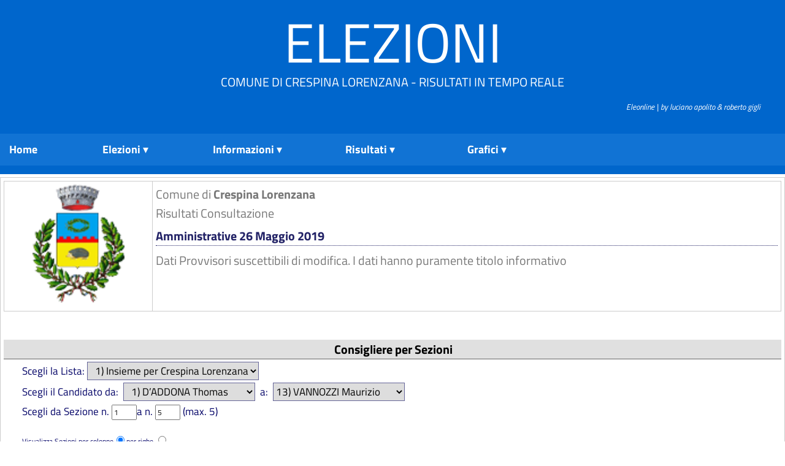

--- FILE ---
content_type: text/html; charset=UTF-8
request_url: https://elezioni.comune.crespinalorenzana.pi.it/client/modules.php?id_cons_gen=4&name=Elezioni&id_comune=50041&file=index&op=candidato_sezione
body_size: 3941
content:

<!DOCTYPE html><html lang="it"><head>
<meta http-equiv="Content-Type" content="text/html;charset=utf-8" ><title>Elezioni On Line Crespina Lorenzana - Amministrative 26 Maggio 2019 - Risultati Candidati per Sezione</title>
<meta name="title" content="Elezioni On Line" >
<meta name="description" content="Crespina Lorenzana - Amministrative 26 Maggio 2019 - Risultati Candidati per Sezione" >
<link rel="image_src" href="modules/Elezioni/images/logo.gif" >
<link rel="stylesheet" href="temi/bsitalia/style.css" type="text/css" >


<script type="text/javascript" src="https://www.gstatic.com/charts/loader.js"></script><link rel="stylesheet" href="temi/bsitalia/layout/styles/layout.css" type="text/css" />
<!-- <script type="text/javascript" src="temi/bsitalia/layout/scripts/jquery.min.js"></script> -->
<!-- Superfish Menu
<script type="text/javascript" src="temi/bsitalia/layout/scripts/superfish/jquery.hoverIntent.js"></script>
<script type="text/javascript" src="temi/bsitalia/layout/scripts/superfish/superfish.js"></script>
<script type="text/javascript">
jQuery(function () {
    jQuery('ul.nav').superfish();
});
</script> 
-->
<!-- <style type="text/css">
		html,body{margin:0;padding:0}
		div#contiene{margin:0 auto;background:  #E0E0E0;color:#292929}
	    </style> -->
	    <link rel="stylesheet" type="text/css" href="temi/bsitalia/menu/menu-dd.css"> 
	    <!--
		<script type="text/javascript" src="temi/bsitalia/menu/jquery-1.2.6.pack.js"></script>
	    <script type="text/javascript" src="temi/bsitalia/menu/jquery.hoverIntent.minified.js"></script>
	    <script type="text/javascript" src="temi/bsitalia/menu/jquery-ddi2.js"></script>
		-->



</head>
<body  style="background-image: url(temi/bsitalia/images/sfondo.jpg); background-repeat:repeat-x;" >
<!--
	   Eleonline : Elezioni on line in tempo reale
	   Software Freeware and open source 
           by luciano apolito e roberto gigli 
	   http://www.eleonline.it 
           -->
	  <div class="wrapper">
  <div id="header">
    <h1><a href="index.php">Elezioni</a></h1>
    <p>Comune di Crespina Lorenzana - Risultati in tempo reale </p>
  </div>
</div>
<!-- ####################################################################################################### -->
<div class="wrapper">
  <div id="topbar">
    <div class="fl_right">
<a href="http://www.eleonline.it/site/modules.php?name=Contatti"><i><span style="font-size:13px; background: #0066CC; color:#fff;">&nbsp;&nbsp;&nbsp;&nbsp;&nbsp;&nbsp;&nbsp;&nbsp; &nbsp;&nbsp;&nbsp;&nbsp;&nbsp;&nbsp;&nbsp;&nbsp;  Eleonline | by luciano apolito & roberto gigli</span></i></a></div>
    <br class="clear" /><br>
  </div>
</div>
<!-- ####################################################################################################### -->
<div class="wrapper">
  <div id="topnav">
	
    

	    <div id="contiene">
	    	
		    
		<ul id="nav">
		<li style=\"min-width:5%;\">
		    <a href="index.php"><strong>Home</strong></a>
		</li> <li style="min-width:20%;">
	      <a class="submenu" href="#"><strong>Elezioni</strong></a>
	    <ul><li class="icon matita"><a href="modules.php?op=gruppo&amp;name=Elezioni&amp;id_comune=50041&amp;file=index&amp;id_cons_gen=10">
	      Referendum abrogativi Lavoro e Cittadinanza 8-9 giugno 2025</a></li><li class="icon matita"><a href="modules.php?op=gruppo&amp;name=Elezioni&amp;id_comune=50041&amp;file=index&amp;id_cons_gen=8">
	      Parlamento Europeo 2024</a></li><li class="icon matita"><a href="modules.php?op=gruppo&amp;name=Elezioni&amp;id_comune=50041&amp;file=index&amp;id_cons_gen=9">
	      Amministrative 08-09 GIUGNO 2024</a></li><li class="icon matita"><a href="modules.php?op=gruppo&amp;name=Elezioni&amp;id_comune=50041&amp;file=index&amp;id_cons_gen=6">
	      POLITICHE 2022 - CAMERA</a></li><li class="icon matita"><a href="modules.php?op=gruppo&amp;name=Elezioni&amp;id_comune=50041&amp;file=index&amp;id_cons_gen=7">
	      POLITICHE 2022 - SENATO</a></li><li class="icon matita"><a href="modules.php?op=gruppo&amp;name=Elezioni&amp;id_comune=50041&amp;file=index&amp;id_cons_gen=5">
	      Referendum 12 Giugno 2022</a></li><li class="icon matita"><a href="modules.php?op=gruppo&amp;name=Elezioni&amp;id_comune=50041&amp;file=index&amp;id_cons_gen=3">
	      Elezioni Europee 2019</a></li><li class="icon matita"><a href="modules.php?op=gruppo&amp;name=Elezioni&amp;id_comune=50041&amp;file=index&amp;id_cons_gen=4">
	      Amministrative 26 Maggio 2019</a></li><li class="icon matita"><a href="modules.php?op=gruppo&amp;name=Elezioni&amp;id_comune=50041&amp;file=index&amp;id_cons_gen=1">
	      Elezioni camera 4 marzo 2018</a></li><li class="icon matita"><a href="modules.php?op=gruppo&amp;name=Elezioni&amp;id_comune=50041&amp;file=index&amp;id_cons_gen=2">
	      Elezioni senato 4 marzo 2018</a></li></ul></li> <li><a class="submenu" href="#"><strong>Informazioni</strong></a>
	    <ul>
	    <li  class="sep"><a href="modules.php?id_cons_gen=4&amp;name=Elezioni&amp;op=come&amp;id_comune=50041&amp;file=index&amp;info=confronti">Raffronti</a><span></span></li>
	    <li class="icon voto"><a href="modules.php?id_cons_gen=4&amp;name=Elezioni&amp;op=come&amp;id_comune=50041&amp;file=index&amp;info=come"> Come si vota</a></li>
	    <li class="icon numeri"><a href="modules.php?id_cons_gen=4&amp;name=Elezioni&amp;op=come&amp;id_comune=50041&amp;file=index&amp;info=numeri">Numeri Utili</a></li>
	   <li class="icon servizi"><a href="modules.php?id_cons_gen=4&amp;name=Elezioni&amp;op=come&amp;id_comune=50041&amp;file=index&amp;info=servizi">Servizi</a></li>
	  <li><a href="modules.php?id_cons_gen=4&amp;name=Elezioni&amp;op=come&amp;id_comune=50041&amp;file=index&amp;info=link">Link utili</a></li>
	  <li  class="sep"><a href="modules.php?id_cons_gen=4&amp;name=Elezioni&amp;op=come&amp;id_comune=50041&amp;file=index&amp;info=dati">Dati Generali</a><span></span></li>
	  <li class="icon affluenze"><a href="modules.php?id_cons_gen=4&amp;name=Elezioni&amp;op=come&amp;id_comune=50041&amp;file=index&amp;info=affluenze_sez">Affluenze</a></li>
	  <li class="icon votanti"><a href="modules.php?id_cons_gen=4&amp;name=Elezioni&amp;op=come&amp;id_comune=50041&amp;file=index&amp;info=votanti">Votanti</a></li>

</ul></li> <li style="min-width:20%;"><a class="submenu" href="#"><strong>Risultati</strong></a>
	    <ul><li class="icon candi"><a href="modules.php?id_cons_gen=4&amp;name=Elezioni&amp;id_comune=50041&amp;file=index&amp;op=gruppo_sezione">Candidato Sindaco per Sezioni</a></li><li class="icon liste"><a href="modules.php?id_cons_gen=4&amp;name=Elezioni&amp;id_comune=50041&amp;file=index&amp;op=lista_sezione">Lista per Sezioni</a></li><li class="icon consi"><a href="modules.php?id_cons_gen=4&amp;name=Elezioni&amp;id_comune=50041&amp;file=index&amp;op=candidato_sezione">Consigliere per Sezioni</a></li></ul></li> <li style="min-width: 7em;"><a class="submenu" href="#"><strong>Grafici </strong></a>
	    <ul><li class="icon stat"><a href="modules.php?id_cons_gen=4&amp;name=Elezioni&amp;id_comune=50041&amp;file=index&amp;op=affluenze_graf">Affluenze</a></li><li class="icon stat"><a href="modules.php?id_cons_gen=4&amp;name=Elezioni&amp;id_comune=50041&amp;file=index&amp;op=graf_votanti">Voti</a><span></span></li><li class="icon graf"><a href="modules.php?id_cons_gen=4&amp;name=Elezioni&amp;id_comune=50041&amp;file=index&amp;op=graf_gruppo">Candidato Sindaco</a></li><li class="icon graf"><a href="modules.php?id_cons_gen=4&amp;name=Elezioni&amp;id_comune=50041&amp;file=index&amp;op=graf_lista&amp;visgralista=1">Lista</a></li><li class="icon consi"><a href="modules.php?id_cons_gen=4&amp;name=Elezioni&amp;id_comune=50041&amp;file=index&amp;op=graf_candidato">Consigliere</a></li></ul></li></ul></li></div>     

    <div class="clear"></div>
  </div>
</div>
<br/>
<!-- ####################################################################################################### -->


<div id="container" ><table class="table-main;"><tr><td valign="top"><table width="100%"><tr><td style="text-align: center;"><img style="width: 150px; height: auto;" src="modules.php?name=Elezioni&amp;file=foto&amp;id_comune=50041" alt="logo" ></td><td> Comune di <b> Crespina Lorenzana </b><br />
		Risultati Consultazione<h1>Amministrative 26 Maggio 2019</h1>Dati Provvisori suscettibili di modifica. I dati hanno puramente titolo informativo</td></tr></table></br><form id="voti" method="post" action="modules.php"><div><input type="hidden" name="pag" value="modules.php?name=Elezioni&amp;op=candidato_sezione&amp;id_cons_gen=4&amp;id_comune=50041&amp;id_circ=&amp;id_lista="></input><input type="hidden" name="pagina" value="modules.php?name=Elezioni&amp;op=candidato_sezione&amp;id_cons_gen=4&amp;id_comune=50041&amp;id_circ="></input><div><h5>Consigliere per Sezioni</h5></div><div style=" text-align:left; margin-left:20px;"><p>Scegli la Lista: 
				<select name="id_lista" class="modulo" onChange="top.location.href=this.form.pag.value+this.form.id_lista.options[this.form.id_lista.selectedIndex].value;return false"><option value="48" selected="selected">&nbsp;&nbsp;1) Insieme per Crespina Lorenzana</option><option value="49" >&nbsp;&nbsp;2) Orizzonte Comune</option></select></p><p>Scegli il Candidato da:&nbsp;  <select name="min" class="modulo"><option value="1" selected="selected">&nbsp;&nbsp;1) D’ADDONA Thomas</option><option value="2" >&nbsp;&nbsp;2) ANGIOLINI Sara</option><option value="3" >&nbsp;&nbsp;3) BACCI David</option><option value="4" >&nbsp;&nbsp;4) BALLUCHI Lisa</option><option value="5" >&nbsp;&nbsp;5) BERNARDINI Francesca</option><option value="6" >&nbsp;&nbsp;6) CARNESECCHI Angela</option><option value="7" >&nbsp;&nbsp;7) CATARZI Gianluca</option><option value="8" >&nbsp;&nbsp;8) DONATI Massimiliano</option><option value="9" >&nbsp;&nbsp;9) MORONI Luca</option><option value="10" >10) ROMBOLI Marco</option><option value="11" >11) SOPRANZI Simona</option><option value="12" >12) VANNINI Ilaria</option><option value="13" >13) VANNOZZI Maurizio</option></select>&nbsp;&nbsp;a:&nbsp; <select name="offset" class="modulo"></p><option value="1" >&nbsp;&nbsp;1) D’ADDONA Thomas</option><option value="2" >&nbsp;&nbsp;2) ANGIOLINI Sara</option><option value="3" >&nbsp;&nbsp;3) BACCI David</option><option value="4" >&nbsp;&nbsp;4) BALLUCHI Lisa</option><option value="5" >&nbsp;&nbsp;5) BERNARDINI Francesca</option><option value="6" >&nbsp;&nbsp;6) CARNESECCHI Angela</option><option value="7" >&nbsp;&nbsp;7) CATARZI Gianluca</option><option value="8" >&nbsp;&nbsp;8) DONATI Massimiliano</option><option value="9" >&nbsp;&nbsp;9) MORONI Luca</option><option value="10" >10) ROMBOLI Marco</option><option value="11" >11) SOPRANZI Simona</option><option value="12" >12) VANNINI Ilaria</option><option value="13" selected="selected">13) VANNOZZI Maurizio</option></select></p><p>Scegli  da Sezione  n. <input  name="minsez" value="1" size="4" ></input>a n. <input  name="offsetsez" value="5" size="4" ></input> (max. 5)</p><div style="margin-left:10px;"><br/>Visualizza Sezioni per colonne<input type="radio" name="orvert" checked value="0"></input>per righe <input
				type="radio" name="orvert"  value="1"></input><input type="hidden" name="name" value="Elezioni"></input></div><p></p><p></p><input type="hidden" name="op" value="candidato_sezione"></input><input type="hidden" name="id_cons_gen" value="4"></input><input type="hidden" name="id_comune" value="50041"></input><input type="hidden" name="pag2" value="modules.php?name=Elezioni&amp;op=candidato_sezione&amp;id_cons_gen=4&amp;id_comune=50041&amp;csv=1&amp;orvert=&amp;min=1&amp;offset=13&amp;minsez=1&amp;offsetsez=5&amp;perc=&amp;id_lista="></input> <input type="submit" name="update" value="Ricarica"></input></p></div></form><div style="text-align:right;width:65%;margin-left:10px;margin-right:0px;font-size:12px; "><table style="text-align:center;margin-right:0px;border-top : 1px solid Blue;width: 280px;"><tr style=" background:#eceff5;"><td>Esporta i Risultati<br /><a href="modules.php?name=Elezioni&amp;op=candidato_sezione&amp;id_cons_gen=4&amp;id_comune=50041&amp;csv=1&amp;orvert=&amp;min=1&amp;offset=13&amp;minsez=1&amp;offsetsez=5&amp;perc=&amp;grupposg=&amp;id_lista=48" target="_blank"><img class="image"  src="modules/Elezioni/images/printer.gif" alt="Stampa" /></a><a href="modules.php?name=Elezioni&amp;op=candidato_sezione&amp;id_cons_gen=4&amp;id_comune=50041&amp;csv=1&amp;orvert=&amp;min=1&amp;offset=13&amp;minsez=1&amp;offsetsez=5&amp;perc=&amp;grupposg=&amp;id_lista=48&amp;xls=1" ><img class="image"  src="modules/Elezioni/images/csv.gif" alt="Export Csv" /></a><img class="image"  src="modules/Elezioni/images/rss.png" alt="Export rss" />	</td><td><form id="pdf" method="post" action="modules.php"><input type="hidden" name="id_circ" value=""></input><input type="hidden" name="op" value="candidato_sezione"></input><input type="hidden" name="id_cons_gen" value="4"></input><input type="hidden" name="id_comune" value="50041"></input><input type="hidden" name="csv" value="1"></input><input type="hidden" name="orvert" value=""></input><input type="hidden" name="min" value="1"></input><input type="hidden" name="offset" value="13"></input><input type="hidden" name="minsez" value="1"></input><input type="hidden" name="offsetsez" value="5"></input><input type="hidden" name="perc" value=""></input><input type="hidden" name="grupposg" value=""></input><input type="hidden" name="id_lista" value="48"></input><input type="hidden" name="pdf" value="1"></input><input type="hidden" name="name" value="Elezioni"></input><input type="image" name="submit" src="modules/Elezioni/images/pdf.gif" align="left">&nbsp; L &nbsp;<input type="radio" name="orienta" checked value="L"></input>P &nbsp;<input
					type="radio" name="orienta"  value="P"></input><br />&nbsp; A3<input type="radio" name="formato" checked value="A3"></input>A4<input
					type="radio" name="formato"  value="A4"></input>	</form></td></tr></table> </div></br /><h5> Sezioni scrutinate: 5 su 5 &nbsp;&nbsp;&nbsp;  </h5>&nbsp;<table class="table-docs"><tr class="bggray"><td >Sezione  </td><td >1 </td><td >2 </td><td >3 </td><td >4 </td><td >5 </td><td ><b>Totale <br />complessivo</b> </td></tr><tr class="bggray2"><td style='text-align:left;' >1) D’ADDONA Thomas </td><td >231 </td><td >417 </td><td >455 </td><td >242 </td><td >356 </td><td ><b>1701</b> </td></tr><tr class="bgw"><td style='text-align:left;' >2) ANGIOLINI Sara </td><td >3 </td><td >5 </td><td >9 </td><td >1 </td><td >0 </td><td ><b>18</b> </td></tr><tr class="bggray2"><td style='text-align:left;' >3) BACCI David </td><td >13 </td><td >44 </td><td >98 </td><td >19 </td><td >1 </td><td ><b>175</b> </td></tr><tr class="bgw"><td style='text-align:left;' >4) BALLUCHI Lisa </td><td >53 </td><td >25 </td><td >29 </td><td >53 </td><td >4 </td><td ><b>164</b> </td></tr><tr class="bggray2"><td style='text-align:left;' >5) BERNARDINI Francesca </td><td >10 </td><td >23 </td><td >51 </td><td >9 </td><td >8 </td><td ><b>101</b> </td></tr><tr class="bgw"><td style='text-align:left;' >6) CARNESECCHI Angela </td><td >0 </td><td >1 </td><td >0 </td><td >1 </td><td >52 </td><td ><b>54</b> </td></tr><tr class="bggray2"><td style='text-align:left;' >7) CATARZI Gianluca </td><td >0 </td><td >4 </td><td >1 </td><td >7 </td><td >105 </td><td ><b>117</b> </td></tr><tr class="bgw"><td style='text-align:left;' >8) DONATI Massimiliano </td><td >0 </td><td >4 </td><td >0 </td><td >1 </td><td >87 </td><td ><b>92</b> </td></tr><tr class="bggray2"><td style='text-align:left;' >9) MORONI Luca </td><td >1 </td><td >10 </td><td >24 </td><td >1 </td><td >0 </td><td ><b>36</b> </td></tr><tr class="bgw"><td style='text-align:left;' >10) ROMBOLI Marco </td><td >14 </td><td >91 </td><td >65 </td><td >7 </td><td >3 </td><td ><b>180</b> </td></tr><tr class="bggray2"><td style='text-align:left;' >11) SOPRANZI Simona </td><td >0 </td><td >6 </td><td >4 </td><td >2 </td><td >94 </td><td ><b>106</b> </td></tr><tr class="bgw"><td style='text-align:left;' >12) VANNINI Ilaria </td><td >8 </td><td >64 </td><td >37 </td><td >9 </td><td >3 </td><td ><b>121</b> </td></tr><tr class="bggray2"><td style='text-align:left;' >13) VANNOZZI Maurizio </td><td >46 </td><td >10 </td><td >3 </td><td >38 </td><td >1 </td><td ><b>98</b> </td></tr></table><div align="right"><a href="modules.php?id_cons_gen=4&amp;name=Elezioni&amp;id_comune=50041&amp;file=index&amp;op=rss&amp;rss=1"><img class ="nobordo" width="60" src="modules/Elezioni/images/valid-rss.png" alt="rss"></a></div></td></tr></table></div> 
<table class="bgfooter"><tr align="center"><td>
<div> Per rendere questo servizio migliore puoi inviare segnalazioni/suggerimenti a <a href="modules.php?name=Elezioni&amp;file=index&amp;op=contatti"> questo indirizzo</a> <br />[<a target="_blank" href="http://www.eleonline.it"><b>Eleonline 3.0 rev 471</b></a> - gestione risultati elettorali ]<br />
	<!-- <a href="modules.php?name=Elezioni&amp;op=evvai">Gruppo di lavoro Comune di   Crespina Lorenzana</a> -->
<br /><br /></div>

<!-- w3c -->
	<div class="w3cbutton3">
  		<a href="http://www.w3.org/WAI/WCAG1AA-Conformance" title="pagina di spiegazione degli standard">
    		<span class="w3c">W3C</span>
    		<span class="spec">WAI-<span class="specRed">AA</span></span>
  		</a>
	</div>
	<div class="w3cbutton3">
  		<a href="http://jigsaw.w3.org/css-validator/" title="Validatore css">
		<span class="w3c">W3C</span>
    		<span class="spec">CSS</span>
  		</a>
	</div>
	<div class="w3cbutton3">
  		<a href="http://validator.w3.org/" title="Validatore XHTML ">
    		<span class="w3c">W3C</span>
    		<span class="spec">XHTML 1.0</span>
		</a>
	</div></td></tr></table></body>
</html>

--- FILE ---
content_type: text/css
request_url: https://elezioni.comune.crespinalorenzana.pi.it/client/temi/bsitalia/layout/styles/forms.css
body_size: 603
content:
@charset "utf-8";
/*
Template Name: Realistic
Author: <a href="http://www.os-templates.com/">OS Templates</a>
Author URI: http://www.os-templates.com/
Licence: Free to use under our free template licence terms
Licence URI: http://www.os-templates.com/template-terms
File: Forms CSS
*/

form, fieldset, legend{margin:0; padding:0; border:none;}
legend{display:none;}
input, textarea, select{font-size:12px; font-family:'Titillium Web';}

/* ----------------------------------------------Search Form------------------------------------- */

#topbar input{display:block; float:left; width:155px; margin:0 5px 0 0; padding:5px; color:#565656; background-color:#EBEBEB; border:1px solid #C3C3C3; font-size:12px;}
#topbar input#go{width:68px; height:26px; margin:0; padding:4px 0; text-transform:uppercase; color:#FFFFFF; background-color:#565656; border-color:#C3C3C3; cursor:pointer; font-weight:bold;}

/* ----------------------------------------------Forms in Content Area------------------------------------- */

.container #respond{display:block; width:100%;}
.container #respond input{width:170px; padding:2px; border:1px solid #CCCCCC; margin:5px 5px 0 0;}
.container #respond textarea{width:98%; border:1px solid #CCCCCC; padding:2px; overflow:auto;}
.container #respond p{margin:5px 0;}
.container #respond #submit, .container #respond #reset{margin:0; padding:5px; color:#666666; background-color:#F7F7F7; border:1px solid #CCCCCC; cursor:pointer;}

--- FILE ---
content_type: text/css
request_url: https://elezioni.comune.crespinalorenzana.pi.it/client/temi/bsitalia/layout/styles/portfolio.css
body_size: 401
content:
@charset "utf-8";
/*
Template Name: Realistic
Author: <a href="http://www.os-templates.com/">OS Templates</a>
Author URI: http://www.os-templates.com/
Licence: Free to use under our free template licence terms
Licence URI: http://www.os-templates.com/template-terms
File: Portfolio CSS
*/

.portfolio{display:block; position:relative; margin:0 auto 1px; padding:10px 0; width:100%; border-top:1px solid #999999; border-bottom:1px solid #999999;}
.portfolio .readmore{display:block; text-align:right;}
.portfolio .fl_left{display:block; float:left; width:350px; margin:50px 0 0 0; line-height:1.6em;}
.portfolio .fl_right{display:block; float:right; width:500px;}
.portfolio .fl_right img{display:block; width:470px; height:auto; padding:5px; border:10px solid #E0E0E0;}